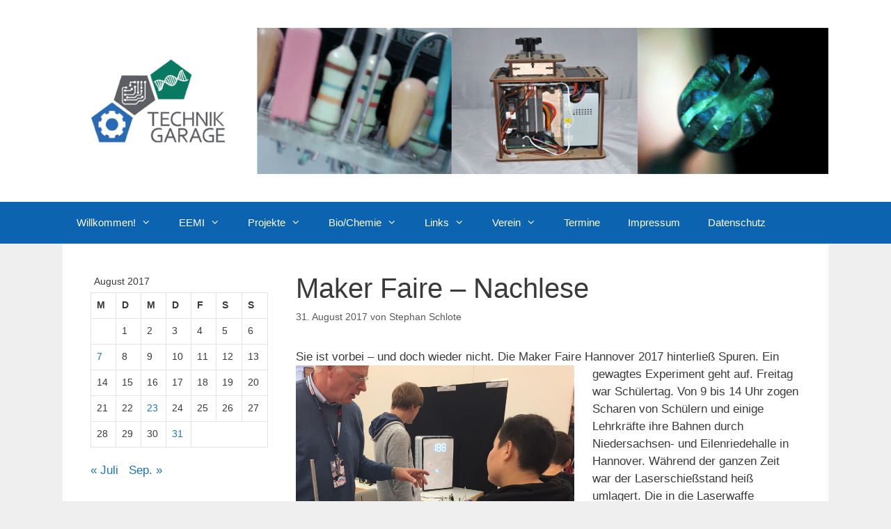

--- FILE ---
content_type: text/html; charset=UTF-8
request_url: https://technik-garage.de/2017/08/maker-faire-nachlese-2/
body_size: 15935
content:
<!DOCTYPE html>
<html lang="de">
<head>
	<meta charset="UTF-8">
	<title>Maker Faire &#8211; Nachlese &#8211; TechnikGarage</title>
<meta name='robots' content='max-image-preview:large' />
<meta name="viewport" content="width=device-width, initial-scale=1"><link rel='dns-prefetch' href='//stats.wp.com' />
<link rel='dns-prefetch' href='//ajax.googleapis.com' />
<link rel='dns-prefetch' href='//v0.wordpress.com' />
<link rel='preconnect' href='//c0.wp.com' />
<link rel='preconnect' href='//i0.wp.com' />
<link rel="alternate" type="application/rss+xml" title="TechnikGarage &raquo; Feed" href="https://technik-garage.de/feed/" />
<link rel="alternate" type="application/rss+xml" title="TechnikGarage &raquo; Kommentar-Feed" href="https://technik-garage.de/comments/feed/" />
<link rel="alternate" type="text/calendar" title="TechnikGarage &raquo; iCal Feed" href="https://technik-garage.de/events/?ical=1" />
<link rel="alternate" type="application/rss+xml" title="TechnikGarage &raquo; Maker Faire &#8211; Nachlese-Kommentar-Feed" href="https://technik-garage.de/2017/08/maker-faire-nachlese-2/feed/" />
<link rel="alternate" title="oEmbed (JSON)" type="application/json+oembed" href="https://technik-garage.de/wp-json/oembed/1.0/embed?url=https%3A%2F%2Ftechnik-garage.de%2F2017%2F08%2Fmaker-faire-nachlese-2%2F" />
<link rel="alternate" title="oEmbed (XML)" type="text/xml+oembed" href="https://technik-garage.de/wp-json/oembed/1.0/embed?url=https%3A%2F%2Ftechnik-garage.de%2F2017%2F08%2Fmaker-faire-nachlese-2%2F&#038;format=xml" />
<style id='wp-img-auto-sizes-contain-inline-css'>
img:is([sizes=auto i],[sizes^="auto," i]){contain-intrinsic-size:3000px 1500px}
/*# sourceURL=wp-img-auto-sizes-contain-inline-css */
</style>
<style id='wp-emoji-styles-inline-css'>

	img.wp-smiley, img.emoji {
		display: inline !important;
		border: none !important;
		box-shadow: none !important;
		height: 1em !important;
		width: 1em !important;
		margin: 0 0.07em !important;
		vertical-align: -0.1em !important;
		background: none !important;
		padding: 0 !important;
	}
/*# sourceURL=wp-emoji-styles-inline-css */
</style>
<link rel='stylesheet' id='wp-block-library-css' href='https://c0.wp.com/c/6.9/wp-includes/css/dist/block-library/style.min.css' media='all' />
<style id='global-styles-inline-css'>
:root{--wp--preset--aspect-ratio--square: 1;--wp--preset--aspect-ratio--4-3: 4/3;--wp--preset--aspect-ratio--3-4: 3/4;--wp--preset--aspect-ratio--3-2: 3/2;--wp--preset--aspect-ratio--2-3: 2/3;--wp--preset--aspect-ratio--16-9: 16/9;--wp--preset--aspect-ratio--9-16: 9/16;--wp--preset--color--black: #000000;--wp--preset--color--cyan-bluish-gray: #abb8c3;--wp--preset--color--white: #ffffff;--wp--preset--color--pale-pink: #f78da7;--wp--preset--color--vivid-red: #cf2e2e;--wp--preset--color--luminous-vivid-orange: #ff6900;--wp--preset--color--luminous-vivid-amber: #fcb900;--wp--preset--color--light-green-cyan: #7bdcb5;--wp--preset--color--vivid-green-cyan: #00d084;--wp--preset--color--pale-cyan-blue: #8ed1fc;--wp--preset--color--vivid-cyan-blue: #0693e3;--wp--preset--color--vivid-purple: #9b51e0;--wp--preset--color--contrast: var(--contrast);--wp--preset--color--contrast-2: var(--contrast-2);--wp--preset--color--contrast-3: var(--contrast-3);--wp--preset--color--base: var(--base);--wp--preset--color--base-2: var(--base-2);--wp--preset--color--base-3: var(--base-3);--wp--preset--color--accent: var(--accent);--wp--preset--gradient--vivid-cyan-blue-to-vivid-purple: linear-gradient(135deg,rgb(6,147,227) 0%,rgb(155,81,224) 100%);--wp--preset--gradient--light-green-cyan-to-vivid-green-cyan: linear-gradient(135deg,rgb(122,220,180) 0%,rgb(0,208,130) 100%);--wp--preset--gradient--luminous-vivid-amber-to-luminous-vivid-orange: linear-gradient(135deg,rgb(252,185,0) 0%,rgb(255,105,0) 100%);--wp--preset--gradient--luminous-vivid-orange-to-vivid-red: linear-gradient(135deg,rgb(255,105,0) 0%,rgb(207,46,46) 100%);--wp--preset--gradient--very-light-gray-to-cyan-bluish-gray: linear-gradient(135deg,rgb(238,238,238) 0%,rgb(169,184,195) 100%);--wp--preset--gradient--cool-to-warm-spectrum: linear-gradient(135deg,rgb(74,234,220) 0%,rgb(151,120,209) 20%,rgb(207,42,186) 40%,rgb(238,44,130) 60%,rgb(251,105,98) 80%,rgb(254,248,76) 100%);--wp--preset--gradient--blush-light-purple: linear-gradient(135deg,rgb(255,206,236) 0%,rgb(152,150,240) 100%);--wp--preset--gradient--blush-bordeaux: linear-gradient(135deg,rgb(254,205,165) 0%,rgb(254,45,45) 50%,rgb(107,0,62) 100%);--wp--preset--gradient--luminous-dusk: linear-gradient(135deg,rgb(255,203,112) 0%,rgb(199,81,192) 50%,rgb(65,88,208) 100%);--wp--preset--gradient--pale-ocean: linear-gradient(135deg,rgb(255,245,203) 0%,rgb(182,227,212) 50%,rgb(51,167,181) 100%);--wp--preset--gradient--electric-grass: linear-gradient(135deg,rgb(202,248,128) 0%,rgb(113,206,126) 100%);--wp--preset--gradient--midnight: linear-gradient(135deg,rgb(2,3,129) 0%,rgb(40,116,252) 100%);--wp--preset--font-size--small: 13px;--wp--preset--font-size--medium: 20px;--wp--preset--font-size--large: 36px;--wp--preset--font-size--x-large: 42px;--wp--preset--spacing--20: 0.44rem;--wp--preset--spacing--30: 0.67rem;--wp--preset--spacing--40: 1rem;--wp--preset--spacing--50: 1.5rem;--wp--preset--spacing--60: 2.25rem;--wp--preset--spacing--70: 3.38rem;--wp--preset--spacing--80: 5.06rem;--wp--preset--shadow--natural: 6px 6px 9px rgba(0, 0, 0, 0.2);--wp--preset--shadow--deep: 12px 12px 50px rgba(0, 0, 0, 0.4);--wp--preset--shadow--sharp: 6px 6px 0px rgba(0, 0, 0, 0.2);--wp--preset--shadow--outlined: 6px 6px 0px -3px rgb(255, 255, 255), 6px 6px rgb(0, 0, 0);--wp--preset--shadow--crisp: 6px 6px 0px rgb(0, 0, 0);}:where(.is-layout-flex){gap: 0.5em;}:where(.is-layout-grid){gap: 0.5em;}body .is-layout-flex{display: flex;}.is-layout-flex{flex-wrap: wrap;align-items: center;}.is-layout-flex > :is(*, div){margin: 0;}body .is-layout-grid{display: grid;}.is-layout-grid > :is(*, div){margin: 0;}:where(.wp-block-columns.is-layout-flex){gap: 2em;}:where(.wp-block-columns.is-layout-grid){gap: 2em;}:where(.wp-block-post-template.is-layout-flex){gap: 1.25em;}:where(.wp-block-post-template.is-layout-grid){gap: 1.25em;}.has-black-color{color: var(--wp--preset--color--black) !important;}.has-cyan-bluish-gray-color{color: var(--wp--preset--color--cyan-bluish-gray) !important;}.has-white-color{color: var(--wp--preset--color--white) !important;}.has-pale-pink-color{color: var(--wp--preset--color--pale-pink) !important;}.has-vivid-red-color{color: var(--wp--preset--color--vivid-red) !important;}.has-luminous-vivid-orange-color{color: var(--wp--preset--color--luminous-vivid-orange) !important;}.has-luminous-vivid-amber-color{color: var(--wp--preset--color--luminous-vivid-amber) !important;}.has-light-green-cyan-color{color: var(--wp--preset--color--light-green-cyan) !important;}.has-vivid-green-cyan-color{color: var(--wp--preset--color--vivid-green-cyan) !important;}.has-pale-cyan-blue-color{color: var(--wp--preset--color--pale-cyan-blue) !important;}.has-vivid-cyan-blue-color{color: var(--wp--preset--color--vivid-cyan-blue) !important;}.has-vivid-purple-color{color: var(--wp--preset--color--vivid-purple) !important;}.has-black-background-color{background-color: var(--wp--preset--color--black) !important;}.has-cyan-bluish-gray-background-color{background-color: var(--wp--preset--color--cyan-bluish-gray) !important;}.has-white-background-color{background-color: var(--wp--preset--color--white) !important;}.has-pale-pink-background-color{background-color: var(--wp--preset--color--pale-pink) !important;}.has-vivid-red-background-color{background-color: var(--wp--preset--color--vivid-red) !important;}.has-luminous-vivid-orange-background-color{background-color: var(--wp--preset--color--luminous-vivid-orange) !important;}.has-luminous-vivid-amber-background-color{background-color: var(--wp--preset--color--luminous-vivid-amber) !important;}.has-light-green-cyan-background-color{background-color: var(--wp--preset--color--light-green-cyan) !important;}.has-vivid-green-cyan-background-color{background-color: var(--wp--preset--color--vivid-green-cyan) !important;}.has-pale-cyan-blue-background-color{background-color: var(--wp--preset--color--pale-cyan-blue) !important;}.has-vivid-cyan-blue-background-color{background-color: var(--wp--preset--color--vivid-cyan-blue) !important;}.has-vivid-purple-background-color{background-color: var(--wp--preset--color--vivid-purple) !important;}.has-black-border-color{border-color: var(--wp--preset--color--black) !important;}.has-cyan-bluish-gray-border-color{border-color: var(--wp--preset--color--cyan-bluish-gray) !important;}.has-white-border-color{border-color: var(--wp--preset--color--white) !important;}.has-pale-pink-border-color{border-color: var(--wp--preset--color--pale-pink) !important;}.has-vivid-red-border-color{border-color: var(--wp--preset--color--vivid-red) !important;}.has-luminous-vivid-orange-border-color{border-color: var(--wp--preset--color--luminous-vivid-orange) !important;}.has-luminous-vivid-amber-border-color{border-color: var(--wp--preset--color--luminous-vivid-amber) !important;}.has-light-green-cyan-border-color{border-color: var(--wp--preset--color--light-green-cyan) !important;}.has-vivid-green-cyan-border-color{border-color: var(--wp--preset--color--vivid-green-cyan) !important;}.has-pale-cyan-blue-border-color{border-color: var(--wp--preset--color--pale-cyan-blue) !important;}.has-vivid-cyan-blue-border-color{border-color: var(--wp--preset--color--vivid-cyan-blue) !important;}.has-vivid-purple-border-color{border-color: var(--wp--preset--color--vivid-purple) !important;}.has-vivid-cyan-blue-to-vivid-purple-gradient-background{background: var(--wp--preset--gradient--vivid-cyan-blue-to-vivid-purple) !important;}.has-light-green-cyan-to-vivid-green-cyan-gradient-background{background: var(--wp--preset--gradient--light-green-cyan-to-vivid-green-cyan) !important;}.has-luminous-vivid-amber-to-luminous-vivid-orange-gradient-background{background: var(--wp--preset--gradient--luminous-vivid-amber-to-luminous-vivid-orange) !important;}.has-luminous-vivid-orange-to-vivid-red-gradient-background{background: var(--wp--preset--gradient--luminous-vivid-orange-to-vivid-red) !important;}.has-very-light-gray-to-cyan-bluish-gray-gradient-background{background: var(--wp--preset--gradient--very-light-gray-to-cyan-bluish-gray) !important;}.has-cool-to-warm-spectrum-gradient-background{background: var(--wp--preset--gradient--cool-to-warm-spectrum) !important;}.has-blush-light-purple-gradient-background{background: var(--wp--preset--gradient--blush-light-purple) !important;}.has-blush-bordeaux-gradient-background{background: var(--wp--preset--gradient--blush-bordeaux) !important;}.has-luminous-dusk-gradient-background{background: var(--wp--preset--gradient--luminous-dusk) !important;}.has-pale-ocean-gradient-background{background: var(--wp--preset--gradient--pale-ocean) !important;}.has-electric-grass-gradient-background{background: var(--wp--preset--gradient--electric-grass) !important;}.has-midnight-gradient-background{background: var(--wp--preset--gradient--midnight) !important;}.has-small-font-size{font-size: var(--wp--preset--font-size--small) !important;}.has-medium-font-size{font-size: var(--wp--preset--font-size--medium) !important;}.has-large-font-size{font-size: var(--wp--preset--font-size--large) !important;}.has-x-large-font-size{font-size: var(--wp--preset--font-size--x-large) !important;}
/*# sourceURL=global-styles-inline-css */
</style>

<style id='classic-theme-styles-inline-css'>
/*! This file is auto-generated */
.wp-block-button__link{color:#fff;background-color:#32373c;border-radius:9999px;box-shadow:none;text-decoration:none;padding:calc(.667em + 2px) calc(1.333em + 2px);font-size:1.125em}.wp-block-file__button{background:#32373c;color:#fff;text-decoration:none}
/*# sourceURL=/wp-includes/css/classic-themes.min.css */
</style>
<link rel='stylesheet' id='font-awesome-css' href='https://technik-garage.de/wp-content/plugins/goodlayers-lms/font-awesome/css/font-awesome.min.css?ver=6.9' media='all' />
<link rel='stylesheet' id='gdlr-date-picker-css' href='//ajax.googleapis.com/ajax/libs/jqueryui/1.8.2/themes/smoothness/jquery-ui.css?ver=6.9' media='all' />
<link rel='stylesheet' id='lms-style-css' href='https://technik-garage.de/wp-content/plugins/goodlayers-lms/lms-style.css?ver=6.9' media='all' />
<link rel='stylesheet' id='lms-style-custom-css' href='https://technik-garage.de/wp-content/plugins/goodlayers-lms/lms-style-custom.css?ver=6.9' media='all' />
<link rel='stylesheet' id='latest-post-shortcode-lps-block-style-css' href='https://technik-garage.de/wp-content/plugins/latest-post-shortcode/lps-block/build/style-view.css?ver=lpsv14.220251126.0951' media='all' />
<link rel='stylesheet' id='generate-style-grid-css' href='https://technik-garage.de/wp-content/themes/generatepress/assets/css/unsemantic-grid.min.css?ver=3.6.1' media='all' />
<link rel='stylesheet' id='generate-style-css' href='https://technik-garage.de/wp-content/themes/generatepress/assets/css/style.min.css?ver=3.6.1' media='all' />
<style id='generate-style-inline-css'>
body{background-color:#efefef;color:#3a3a3a;}a{color:#1e73be;}a:hover, a:focus, a:active{color:#000000;}body .grid-container{max-width:1100px;}.wp-block-group__inner-container{max-width:1100px;margin-left:auto;margin-right:auto;}:root{--contrast:#222222;--contrast-2:#575760;--contrast-3:#b2b2be;--base:#f0f0f0;--base-2:#f7f8f9;--base-3:#ffffff;--accent:#1e73be;}:root .has-contrast-color{color:var(--contrast);}:root .has-contrast-background-color{background-color:var(--contrast);}:root .has-contrast-2-color{color:var(--contrast-2);}:root .has-contrast-2-background-color{background-color:var(--contrast-2);}:root .has-contrast-3-color{color:var(--contrast-3);}:root .has-contrast-3-background-color{background-color:var(--contrast-3);}:root .has-base-color{color:var(--base);}:root .has-base-background-color{background-color:var(--base);}:root .has-base-2-color{color:var(--base-2);}:root .has-base-2-background-color{background-color:var(--base-2);}:root .has-base-3-color{color:var(--base-3);}:root .has-base-3-background-color{background-color:var(--base-3);}:root .has-accent-color{color:var(--accent);}:root .has-accent-background-color{background-color:var(--accent);}body, button, input, select, textarea{font-family:Arial, Helvetica, sans-serif;}body{line-height:1.5;}.entry-content > [class*="wp-block-"]:not(:last-child):not(.wp-block-heading){margin-bottom:1.5em;}.main-title{font-size:45px;}.main-navigation .main-nav ul ul li a{font-size:14px;}.sidebar .widget, .footer-widgets .widget{font-size:17px;}h1{font-weight:300;font-size:40px;}h2{font-weight:300;font-size:30px;}h3{font-size:20px;}h4{font-size:inherit;}h5{font-size:inherit;}@media (max-width:768px){.main-title{font-size:30px;}h1{font-size:30px;}h2{font-size:25px;}}.top-bar{background-color:#636363;color:#ffffff;}.top-bar a{color:#ffffff;}.top-bar a:hover{color:#303030;}.site-header{background-color:#ffffff;color:#3a3a3a;}.site-header a{color:#3a3a3a;}.main-title a,.main-title a:hover{color:#222222;}.site-description{color:#757575;}.main-navigation,.main-navigation ul ul{background-color:#0c63b0;}.main-navigation .main-nav ul li a, .main-navigation .menu-toggle, .main-navigation .menu-bar-items{color:#ffffff;}.main-navigation .main-nav ul li:not([class*="current-menu-"]):hover > a, .main-navigation .main-nav ul li:not([class*="current-menu-"]):focus > a, .main-navigation .main-nav ul li.sfHover:not([class*="current-menu-"]) > a, .main-navigation .menu-bar-item:hover > a, .main-navigation .menu-bar-item.sfHover > a{color:#ffffff;background-color:#135085;}button.menu-toggle:hover,button.menu-toggle:focus,.main-navigation .mobile-bar-items a,.main-navigation .mobile-bar-items a:hover,.main-navigation .mobile-bar-items a:focus{color:#ffffff;}.main-navigation .main-nav ul li[class*="current-menu-"] > a{color:#ffffff;background-color:#113a5e;}.navigation-search input[type="search"],.navigation-search input[type="search"]:active, .navigation-search input[type="search"]:focus, .main-navigation .main-nav ul li.search-item.active > a, .main-navigation .menu-bar-items .search-item.active > a{color:#ffffff;background-color:#135085;}.main-navigation ul ul{background-color:#6faee6;}.main-navigation .main-nav ul ul li a{color:#ffffff;}.main-navigation .main-nav ul ul li:not([class*="current-menu-"]):hover > a,.main-navigation .main-nav ul ul li:not([class*="current-menu-"]):focus > a, .main-navigation .main-nav ul ul li.sfHover:not([class*="current-menu-"]) > a{color:#ffffff;background-color:#4f4f4f;}.main-navigation .main-nav ul ul li[class*="current-menu-"] > a{color:#ffffff;background-color:#4f4f4f;}.separate-containers .inside-article, .separate-containers .comments-area, .separate-containers .page-header, .one-container .container, .separate-containers .paging-navigation, .inside-page-header{background-color:#ffffff;}.entry-meta{color:#595959;}.entry-meta a{color:#595959;}.entry-meta a:hover{color:#1e73be;}.sidebar .widget{background-color:#ffffff;}.sidebar .widget .widget-title{color:#000000;}.footer-widgets{background-color:#ffffff;}.footer-widgets .widget-title{color:#000000;}.site-info{color:#ffffff;background-color:#222222;}.site-info a{color:#ffffff;}.site-info a:hover{color:#606060;}.footer-bar .widget_nav_menu .current-menu-item a{color:#606060;}input[type="text"],input[type="email"],input[type="url"],input[type="password"],input[type="search"],input[type="tel"],input[type="number"],textarea,select{color:#666666;background-color:#fafafa;border-color:#cccccc;}input[type="text"]:focus,input[type="email"]:focus,input[type="url"]:focus,input[type="password"]:focus,input[type="search"]:focus,input[type="tel"]:focus,input[type="number"]:focus,textarea:focus,select:focus{color:#666666;background-color:#ffffff;border-color:#bfbfbf;}button,html input[type="button"],input[type="reset"],input[type="submit"],a.button,a.wp-block-button__link:not(.has-background){color:#ffffff;background-color:#666666;}button:hover,html input[type="button"]:hover,input[type="reset"]:hover,input[type="submit"]:hover,a.button:hover,button:focus,html input[type="button"]:focus,input[type="reset"]:focus,input[type="submit"]:focus,a.button:focus,a.wp-block-button__link:not(.has-background):active,a.wp-block-button__link:not(.has-background):focus,a.wp-block-button__link:not(.has-background):hover{color:#ffffff;background-color:#3f3f3f;}a.generate-back-to-top{background-color:rgba( 0,0,0,0.4 );color:#ffffff;}a.generate-back-to-top:hover,a.generate-back-to-top:focus{background-color:rgba( 0,0,0,0.6 );color:#ffffff;}:root{--gp-search-modal-bg-color:var(--base-3);--gp-search-modal-text-color:var(--contrast);--gp-search-modal-overlay-bg-color:rgba(0,0,0,0.2);}@media (max-width:768px){.main-navigation .menu-bar-item:hover > a, .main-navigation .menu-bar-item.sfHover > a{background:none;color:#ffffff;}}.inside-top-bar{padding:10px;}.inside-header{padding:40px;}.site-main .wp-block-group__inner-container{padding:40px;}.entry-content .alignwide, body:not(.no-sidebar) .entry-content .alignfull{margin-left:-40px;width:calc(100% + 80px);max-width:calc(100% + 80px);}.rtl .menu-item-has-children .dropdown-menu-toggle{padding-left:20px;}.rtl .main-navigation .main-nav ul li.menu-item-has-children > a{padding-right:20px;}.site-info{padding:20px;}@media (max-width:768px){.separate-containers .inside-article, .separate-containers .comments-area, .separate-containers .page-header, .separate-containers .paging-navigation, .one-container .site-content, .inside-page-header{padding:30px;}.site-main .wp-block-group__inner-container{padding:30px;}.site-info{padding-right:10px;padding-left:10px;}.entry-content .alignwide, body:not(.no-sidebar) .entry-content .alignfull{margin-left:-30px;width:calc(100% + 60px);max-width:calc(100% + 60px);}}.one-container .sidebar .widget{padding:0px;}@media (max-width:768px){.main-navigation .menu-toggle,.main-navigation .mobile-bar-items,.sidebar-nav-mobile:not(#sticky-placeholder){display:block;}.main-navigation ul,.gen-sidebar-nav{display:none;}[class*="nav-float-"] .site-header .inside-header > *{float:none;clear:both;}}
/*# sourceURL=generate-style-inline-css */
</style>
<link rel='stylesheet' id='generate-mobile-style-css' href='https://technik-garage.de/wp-content/themes/generatepress/assets/css/mobile.min.css?ver=3.6.1' media='all' />
<link rel='stylesheet' id='generate-font-icons-css' href='https://technik-garage.de/wp-content/themes/generatepress/assets/css/components/font-icons.min.css?ver=3.6.1' media='all' />
<link rel='stylesheet' id='dry_awp_theme_style-css' href='https://technik-garage.de/wp-content/plugins/advanced-wp-columns/assets/css/awp-columns.css?ver=6.9' media='all' />
<style id='dry_awp_theme_style-inline-css'>
@media screen and (max-width: 1024px) {	.csColumn {		clear: both !important;		float: none !important;		text-align: center !important;		margin-left:  10% !important;		margin-right: 10% !important;		width: 80% !important;	}	.csColumnGap {		display: none !important;	}}
/*# sourceURL=dry_awp_theme_style-inline-css */
</style>
<link rel='stylesheet' id='katex-css' href='https://technik-garage.de/wp-content/plugins/katex/assets/katex-0.16.22/katex.min.css?ver=2.2.5' media='all' />
<link rel='stylesheet' id='enlighterjs-css' href='https://technik-garage.de/wp-content/plugins/enlighter/cache/enlighterjs.min.css?ver=DrORnMVogCjHA26' media='all' />
<link rel='stylesheet' id='mediaelementjs-styles-css' href='http://technik-garage.de/wp-content/plugins/media-element-html5-video-and-audio-player/mediaelement/v4/mediaelementplayer.min.css?ver=6.9' media='all' />
<link rel='stylesheet' id='mediaelementjs-styles-legacy-css' href='http://technik-garage.de/wp-content/plugins/media-element-html5-video-and-audio-player/mediaelement/v4/mediaelementplayer-legacy.min.css?ver=6.9' media='all' />
<link rel='stylesheet' id='dtree.css-css' href='https://technik-garage.de/wp-content/plugins/wp-dtree-30/wp-dtree.min.css?ver=4.4.5' media='all' />
<script id="lps-vars-js-after">
const lpsSettings = {"ajaxUrl": "https://technik-garage.de/wp-admin/admin-ajax.php"};
//# sourceURL=lps-vars-js-after
</script>
<script src="https://c0.wp.com/c/6.9/wp-includes/js/jquery/jquery.min.js" id="jquery-core-js"></script>
<script src="https://c0.wp.com/c/6.9/wp-includes/js/jquery/jquery-migrate.min.js" id="jquery-migrate-js"></script>
<script src="http://technik-garage.de/wp-content/plugins/media-element-html5-video-and-audio-player/mediaelement/v4/mediaelement-and-player.min.js?ver=4.2.8" id="mediaelementjs-scripts-js"></script>
<script id="dtree-js-extra">
var WPdTreeSettings = {"animate":"1","duration":"250","imgurl":"https://technik-garage.de/wp-content/plugins/wp-dtree-30/"};
//# sourceURL=dtree-js-extra
</script>
<script src="https://technik-garage.de/wp-content/plugins/wp-dtree-30/wp-dtree.min.js?ver=4.4.5" id="dtree-js"></script>
<link rel="https://api.w.org/" href="https://technik-garage.de/wp-json/" /><link rel="alternate" title="JSON" type="application/json" href="https://technik-garage.de/wp-json/wp/v2/posts/2013" /><link rel="EditURI" type="application/rsd+xml" title="RSD" href="https://technik-garage.de/xmlrpc.php?rsd" />
<meta name="generator" content="WordPress 6.9" />
<link rel="canonical" href="https://technik-garage.de/2017/08/maker-faire-nachlese-2/" />
<link rel='shortlink' href='https://wp.me/p3Hshf-wt' />
<meta name="tec-api-version" content="v1"><meta name="tec-api-origin" content="https://technik-garage.de"><link rel="alternate" href="https://technik-garage.de/wp-json/tribe/events/v1/" />	<style>img#wpstats{display:none}</style>
		<link rel="pingback" href="https://technik-garage.de/xmlrpc.php">

<!-- Jetpack Open Graph Tags -->
<meta property="og:type" content="article" />
<meta property="og:title" content="Maker Faire &#8211; Nachlese" />
<meta property="og:url" content="https://technik-garage.de/2017/08/maker-faire-nachlese-2/" />
<meta property="og:description" content="Sie ist vorbei &#8211; und doch wieder nicht. Die Maker Faire Hannover 2017 hinterließ Spuren. Ein gewagtes Experiment geht auf. Freitag war Schülertag. Von 9 bis 14 Uhr zogen Scharen von Schülern …" />
<meta property="article:published_time" content="2017-08-31T13:36:24+00:00" />
<meta property="article:modified_time" content="2017-08-31T13:39:11+00:00" />
<meta property="og:site_name" content="TechnikGarage" />
<meta property="og:image" content="http://technik-garage.de/wp-content/uploads/2017/08/IMG_4927irf-1024x949.jpg" />
<meta property="og:image:width" content="400" />
<meta property="og:image:height" content="371" />
<meta property="og:image:alt" content="" />
<meta property="og:locale" content="de_DE" />
<meta name="twitter:text:title" content="Maker Faire &#8211; Nachlese" />
<meta name="twitter:image" content="http://technik-garage.de/wp-content/uploads/2017/08/IMG_4927irf-1024x949.jpg?w=640" />
<meta name="twitter:card" content="summary_large_image" />

<!-- End Jetpack Open Graph Tags -->
</head>

<body class="wp-singular post-template-default single single-post postid-2013 single-format-standard wp-custom-logo wp-embed-responsive wp-theme-generatepress post-image-above-header post-image-aligned-center tribe-no-js left-sidebar nav-below-header one-container fluid-header active-footer-widgets-0 nav-aligned-left header-aligned-left dropdown-hover" itemtype="https://schema.org/Blog" itemscope>
	<a class="screen-reader-text skip-link" href="#content" title="Zum Inhalt springen">Zum Inhalt springen</a>		<header class="site-header" id="masthead" aria-label="Website"  itemtype="https://schema.org/WPHeader" itemscope>
			<div class="inside-header grid-container grid-parent">
				<div class="site-logo">
					<a href="https://technik-garage.de/" rel="home">
						<img  class="header-image is-logo-image" alt="TechnikGarage" src="https://i0.wp.com/technik-garage.de/wp-content/uploads/2014/07/KopfbildmLogo.gif?fit=1260%2C240&#038;ssl=1" />
					</a>
				</div>			</div>
		</header>
				<nav class="main-navigation sub-menu-right" id="site-navigation" aria-label="Primär"  itemtype="https://schema.org/SiteNavigationElement" itemscope>
			<div class="inside-navigation grid-container grid-parent">
								<button class="menu-toggle" aria-controls="primary-menu" aria-expanded="false">
					<span class="mobile-menu">Menü</span>				</button>
				<div id="primary-menu" class="main-nav"><ul id="menu-main" class=" menu sf-menu"><li id="menu-item-81" class="menu-item menu-item-type-post_type menu-item-object-page menu-item-has-children menu-item-81"><a href="https://technik-garage.de/willkommen-in-der-technik-garage/">Willkommen!<span role="presentation" class="dropdown-menu-toggle"></span></a>
<ul class="sub-menu">
	<li id="menu-item-158" class="menu-item menu-item-type-post_type menu-item-object-page menu-item-158"><a href="https://technik-garage.de/selbst-ist-der-mensch/">Selbst ist der Mensch</a></li>
	<li id="menu-item-165" class="menu-item menu-item-type-post_type menu-item-object-page menu-item-165"><a href="https://technik-garage.de/ziele/">Ziele</a></li>
	<li id="menu-item-164" class="menu-item menu-item-type-post_type menu-item-object-page menu-item-164"><a href="https://technik-garage.de/umsetzung/">Umsetzung</a></li>
</ul>
</li>
<li id="menu-item-429" class="menu-item menu-item-type-post_type menu-item-object-page menu-item-has-children menu-item-429"><a href="https://technik-garage.de/eemi/">EEMI<span role="presentation" class="dropdown-menu-toggle"></span></a>
<ul class="sub-menu">
	<li id="menu-item-2673" class="menu-item menu-item-type-post_type menu-item-object-page menu-item-has-children menu-item-2673"><a href="https://technik-garage.de/elektrisches-feld/">Elektrisches Feld<span role="presentation" class="dropdown-menu-toggle"></span></a>
	<ul class="sub-menu">
		<li id="menu-item-2699" class="menu-item menu-item-type-post_type menu-item-object-page menu-item-2699"><a href="https://technik-garage.de/lernen-in-projekten-elektromagnetismus/">Lernen in Projekten: Elektromagnetismus</a></li>
		<li id="menu-item-3031" class="menu-item menu-item-type-post_type menu-item-object-page menu-item-3031"><a href="https://technik-garage.de/versuch-1-kondensator-im-gleichstromkreis-mit-led/">Versuch 1 Kondensator im Gleichstromkreis mit LED</a></li>
		<li id="menu-item-3833" class="menu-item menu-item-type-post_type menu-item-object-page menu-item-3833"><a href="https://technik-garage.de/kondensatoren-in-der-informationstechnik-1/">Kondensatoren in der Informationstechnik 1</a></li>
		<li id="menu-item-3811" class="menu-item menu-item-type-post_type menu-item-object-page menu-item-3811"><a href="https://technik-garage.de/sensoril-fuer-den-hauptwaschgang/">Sensoril für den Hauptwaschgang</a></li>
	</ul>
</li>
	<li id="menu-item-2137" class="menu-item menu-item-type-post_type menu-item-object-page menu-item-has-children menu-item-2137"><a href="https://technik-garage.de/wechselgroessen/">Wechselgrößen<span role="presentation" class="dropdown-menu-toggle"></span></a>
	<ul class="sub-menu">
		<li id="menu-item-3005" class="menu-item menu-item-type-post_type menu-item-object-page menu-item-has-children menu-item-3005"><a href="https://technik-garage.de/wechselgroessen/wechselgroessen-grundbegriffe/">Wechselgrößen – Grundbegriffe<span role="presentation" class="dropdown-menu-toggle"></span></a>
		<ul class="sub-menu">
			<li id="menu-item-3018" class="menu-item menu-item-type-post_type menu-item-object-page menu-item-3018"><a href="https://technik-garage.de/wechselgroessen/arbeiten-mit-dem-oszilloskop/">Arbeiten mit dem Oszilloskop</a></li>
			<li id="menu-item-3051" class="menu-item menu-item-type-post_type menu-item-object-page menu-item-3051"><a href="https://technik-garage.de/wechselgroessen/wechselgroessen-grundbegriffe/einfache-passive-filter/">Einfache, passive Filter</a></li>
			<li id="menu-item-3081" class="menu-item menu-item-type-post_type menu-item-object-page menu-item-3081"><a href="https://technik-garage.de/wechselgroessen/wechselgroessen-grundbegriffe/spannungs-u-stromversorgung-informationstechnischer-anlagen/">Spannungs- u. Stromversorgung informationstechnischer Anlagen</a></li>
		</ul>
</li>
		<li id="menu-item-2652" class="menu-item menu-item-type-post_type menu-item-object-page menu-item-2652"><a href="https://technik-garage.de/stromdichte/">Stromdichte</a></li>
		<li id="menu-item-2153" class="menu-item menu-item-type-post_type menu-item-object-page menu-item-2153"><a href="https://technik-garage.de/phasenverschiebung/">Phasenverschiebung</a></li>
		<li id="menu-item-2236" class="menu-item menu-item-type-post_type menu-item-object-page menu-item-2236"><a href="https://technik-garage.de/wechselgroessenaddition/">Wechselgroessenaddition</a></li>
		<li id="menu-item-2241" class="menu-item menu-item-type-post_type menu-item-object-page menu-item-2241"><a href="https://technik-garage.de/praktische-aufgaben-signaluebertragung/">Praktische Aufgaben Signalübertragung</a></li>
		<li id="menu-item-2262" class="menu-item menu-item-type-post_type menu-item-object-page menu-item-2262"><a href="https://technik-garage.de/leistung-wirkungsgrad-wirkfaktor/">Leistung, Wirkungsgrad, Wirkfaktor</a></li>
		<li id="menu-item-2290" class="menu-item menu-item-type-post_type menu-item-object-page menu-item-2290"><a href="https://technik-garage.de/betrachtungen-zur-leistungsberechnung/">Betrachtungen zur Leistungsberechnung</a></li>
		<li id="menu-item-2308" class="menu-item menu-item-type-post_type menu-item-object-page menu-item-2308"><a href="https://technik-garage.de/beurteilung-elektrischer-maschinen-typenschild/">Beurteilung elektrischer Maschinen – Typenschild</a></li>
	</ul>
</li>
	<li id="menu-item-618" class="menu-item menu-item-type-post_type menu-item-object-page menu-item-has-children menu-item-618"><a href="https://technik-garage.de/mikrocontroller/">Mikrocontroller<span role="presentation" class="dropdown-menu-toggle"></span></a>
	<ul class="sub-menu">
		<li id="menu-item-3354" class="menu-item menu-item-type-post_type menu-item-object-page menu-item-3354"><a href="https://technik-garage.de/it-sicherheit-beginnt-im-kuehlschrank/">IT-Sicherheit beginnt im Kühlschrank?</a></li>
		<li id="menu-item-621" class="menu-item menu-item-type-post_type menu-item-object-page menu-item-621"><a href="https://technik-garage.de/mikrocontroller/darum-arduino-uno/">1 Darum Arduino UNO</a></li>
		<li id="menu-item-619" class="menu-item menu-item-type-post_type menu-item-object-page menu-item-619"><a href="https://technik-garage.de/mikrocontroller/arduino-einfuehrungen/">2 Arduino – Einführungen</a></li>
		<li id="menu-item-620" class="menu-item menu-item-type-post_type menu-item-object-page menu-item-620"><a href="https://technik-garage.de/mikrocontroller/verwendung-des-uart-multiboards/">3 Das UART Multiboard</a></li>
		<li id="menu-item-1094" class="menu-item menu-item-type-post_type menu-item-object-page menu-item-1094"><a href="https://technik-garage.de/erste-bewegung-mit-dem-arduino/">Erste Bewegung mit dem Arduino</a></li>
		<li id="menu-item-2054" class="menu-item menu-item-type-post_type menu-item-object-page menu-item-has-children menu-item-2054"><a href="https://technik-garage.de/nebenfachelektrotechnik/">Nebenfachelektrotechnik<span role="presentation" class="dropdown-menu-toggle"></span></a>
		<ul class="sub-menu">
			<li id="menu-item-3541" class="menu-item menu-item-type-post_type menu-item-object-page menu-item-3541"><a href="https://technik-garage.de/verifikation-eines-spannnungsreglers/">Verifikation eines Spannnungsreglers</a></li>
			<li id="menu-item-2835" class="menu-item menu-item-type-post_type menu-item-object-page menu-item-2835"><a href="https://technik-garage.de/praktikum-diodenkennlinie-und-brueckengleichrichter/">Praktikum Diodenkennlinie und Brückengleichrichter</a></li>
			<li id="menu-item-2834" class="menu-item menu-item-type-post_type menu-item-object-page menu-item-2834"><a href="https://technik-garage.de/widerstandskennlinie-und-kapazitaetsmessung/">Widerstandskennlinie und Kapazitätsmessung</a></li>
			<li id="menu-item-2840" class="menu-item menu-item-type-post_type menu-item-object-page menu-item-2840"><a href="https://technik-garage.de/bestimmung-des-elektromagnetischen-magnetfeldes-mittels-hall-sensor/">Bestimmung des elektromagnetischen Magnetfeldes mittels Hall-Sensor</a></li>
			<li id="menu-item-2987" class="menu-item menu-item-type-post_type menu-item-object-page menu-item-2987"><a href="https://technik-garage.de/offenes-praktikum-der-angewandten-elektrotechnik/">Offenes Praktikum der angewandten Elektrotechnik</a></li>
			<li id="menu-item-4233" class="menu-item menu-item-type-post_type menu-item-object-page menu-item-4233"><a href="https://technik-garage.de/messfehler-mindern/">Messfehler mindern</a></li>
			<li id="menu-item-3204" class="menu-item menu-item-type-post_type menu-item-object-page menu-item-3204"><a href="https://technik-garage.de/kleine-einfuehrung-in-die-mikrocontrollertechnik/">Kleine Einführung in die Mikrocontrollertechnik</a></li>
			<li id="menu-item-3205" class="menu-item menu-item-type-post_type menu-item-object-page menu-item-3205"><a href="https://technik-garage.de/mikrocontroller-prolog/">Mikrocontroller – Prolog</a></li>
			<li id="menu-item-3232" class="menu-item menu-item-type-post_type menu-item-object-page menu-item-3232"><a href="https://technik-garage.de/zaehlen-ohne-schrittverlust/">Zählen ohne Schrittverlust</a></li>
			<li id="menu-item-3256" class="menu-item menu-item-type-post_type menu-item-object-page menu-item-3256"><a href="https://technik-garage.de/datenpin-als-eingang/">Datenpin als Eingang</a></li>
			<li id="menu-item-3274" class="menu-item menu-item-type-post_type menu-item-object-page menu-item-3274"><a href="https://technik-garage.de/entprellen-von-tastern/">Entprellen von Tastern</a></li>
			<li id="menu-item-3721" class="menu-item menu-item-type-post_type menu-item-object-page menu-item-3721"><a href="https://technik-garage.de/kurze-unterbrechung/">Kurze Unterbrechung</a></li>
			<li id="menu-item-3744" class="menu-item menu-item-type-post_type menu-item-object-page menu-item-3744"><a href="https://technik-garage.de/lass-uns-lieber-den-bus-nehmen/">Lass uns lieber den Bus nehmen</a></li>
			<li id="menu-item-3763" class="menu-item menu-item-type-post_type menu-item-object-page menu-item-3763"><a href="https://technik-garage.de/kommunikation-im-bus/">Kommunikation im Bus</a></li>
			<li id="menu-item-3294" class="menu-item menu-item-type-post_type menu-item-object-page menu-item-has-children menu-item-3294"><a href="https://technik-garage.de/msr-mit-arduino/">MSR mit Arduino<span role="presentation" class="dropdown-menu-toggle"></span></a>
			<ul class="sub-menu">
				<li id="menu-item-3293" class="menu-item menu-item-type-post_type menu-item-object-page menu-item-3293"><a href="https://technik-garage.de/transistor/">Transistor</a></li>
				<li id="menu-item-3301" class="menu-item menu-item-type-post_type menu-item-object-page menu-item-3301"><a href="https://technik-garage.de/dont-mess-me-up/">Don’t mess me up</a></li>
			</ul>
</li>
		</ul>
</li>
	</ul>
</li>
	<li id="menu-item-1917" class="menu-item menu-item-type-post_type menu-item-object-page menu-item-1917"><a href="https://technik-garage.de/arduinoeinstieg-mit-dem-bioreaktor/">Arduinoeinstieg mit dem Bioreaktor</a></li>
	<li id="menu-item-491" class="menu-item menu-item-type-post_type menu-item-object-page menu-item-491"><a href="https://technik-garage.de/tropfenzaehler-teil-1/">Tropfenzähler Teil 1</a></li>
	<li id="menu-item-834" class="menu-item menu-item-type-post_type menu-item-object-page menu-item-834"><a href="https://technik-garage.de/tropfenzaehlerprobleme-und-loesungen/">Tropfenzählerprobleme und Lösungen</a></li>
	<li id="menu-item-896" class="menu-item menu-item-type-post_type menu-item-object-page menu-item-896"><a href="https://technik-garage.de/schlauchpumpe-mit-schrittmotorsteuerung/">Schlauchpumpe mit Schrittmotorsteuerung</a></li>
	<li id="menu-item-505" class="menu-item menu-item-type-post_type menu-item-object-page menu-item-has-children menu-item-505"><a href="https://technik-garage.de/open-titrator/">open Titrator<span role="presentation" class="dropdown-menu-toggle"></span></a>
	<ul class="sub-menu">
		<li id="menu-item-504" class="menu-item menu-item-type-post_type menu-item-object-page menu-item-504"><a href="https://technik-garage.de/mikrocontroller/verwendung-des-uart-multiboards/">3 Das UART Multiboard</a></li>
	</ul>
</li>
</ul>
</li>
<li id="menu-item-78" class="menu-item menu-item-type-post_type menu-item-object-page menu-item-has-children menu-item-78"><a href="https://technik-garage.de/projekte/">Projekte<span role="presentation" class="dropdown-menu-toggle"></span></a>
<ul class="sub-menu">
	<li id="menu-item-3145" class="menu-item menu-item-type-post_type menu-item-object-page menu-item-has-children menu-item-3145"><a href="https://technik-garage.de/algenprojekte/">Algenprojekte<span role="presentation" class="dropdown-menu-toggle"></span></a>
	<ul class="sub-menu">
		<li id="menu-item-769" class="menu-item menu-item-type-post_type menu-item-object-page menu-item-769"><a href="https://technik-garage.de/herstellung-von-bioplastik/">Herstellung von Bioplastik</a></li>
		<li id="menu-item-3151" class="menu-item menu-item-type-post_type menu-item-object-page menu-item-3151"><a href="https://technik-garage.de/klassische-phb-analyse/">„Klassische“ PHB-Analyse</a></li>
		<li id="menu-item-3146" class="menu-item menu-item-type-post_type menu-item-object-page menu-item-3146"><a href="https://technik-garage.de/elektroflokkulation-von-chlorella-schritt-1/">Elektroflokkulation von Chlorella – Schritt 1</a></li>
	</ul>
</li>
	<li id="menu-item-2184" class="menu-item menu-item-type-post_type menu-item-object-page menu-item-has-children menu-item-2184"><a href="https://technik-garage.de/fermenterdeckelkonstruktion/">Fermenterdeckelkonstruktion<span role="presentation" class="dropdown-menu-toggle"></span></a>
	<ul class="sub-menu">
		<li id="menu-item-2183" class="menu-item menu-item-type-post_type menu-item-object-page menu-item-2183"><a href="https://technik-garage.de/trigonometrische-grundlagen/">Trigonometrische Grundlagen</a></li>
	</ul>
</li>
	<li id="menu-item-180" class="menu-item menu-item-type-post_type menu-item-object-page menu-item-180"><a href="https://technik-garage.de/wie-ein-stueckchen-silikonschlauch-die-welt-retten-koennte/">Wie ein Stückchen Silikonschlauch die Welt retten könnte</a></li>
</ul>
</li>
<li id="menu-item-684" class="menu-item menu-item-type-post_type menu-item-object-page menu-item-has-children menu-item-684"><a href="https://technik-garage.de/bio/">Bio/Chemie<span role="presentation" class="dropdown-menu-toggle"></span></a>
<ul class="sub-menu">
	<li id="menu-item-2311" class="menu-item menu-item-type-post_type menu-item-object-page menu-item-has-children menu-item-2311"><a href="https://technik-garage.de/analyseverfahren-in-der-chemie-und-biologie/">Analyseverfahren in Chemie und Biologie<span role="presentation" class="dropdown-menu-toggle"></span></a>
	<ul class="sub-menu">
		<li id="menu-item-2313" class="menu-item menu-item-type-post_type menu-item-object-page menu-item-2313"><a href="https://technik-garage.de/chromatographie-teil-1/">Chromatographie Teil 1</a></li>
		<li id="menu-item-4452" class="menu-item menu-item-type-post_type menu-item-object-page menu-item-4452"><a href="https://technik-garage.de/analyseverfahren-in-der-chemie-und-biologie/richtig-pipettieren-mit-kolbenhubpipetten/">„Richtig“ pipettieren mit Kolbenhubpipetten</a></li>
	</ul>
</li>
	<li id="menu-item-4076" class="menu-item menu-item-type-post_type menu-item-object-page menu-item-has-children menu-item-4076"><a href="https://technik-garage.de/aspekte-organischer-chemie/">Aspekte organischer Chemie<span role="presentation" class="dropdown-menu-toggle"></span></a>
	<ul class="sub-menu">
		<li id="menu-item-4079" class="menu-item menu-item-type-post_type menu-item-object-page menu-item-has-children menu-item-4079"><a href="https://technik-garage.de/oc-aufgaben-1-alkane-alkene-alkohole-alkylhalogenide/">OC-Aufgaben 1: Alkane, Alkene, Alkohole, Alkylhalogenide<span role="presentation" class="dropdown-menu-toggle"></span></a>
		<ul class="sub-menu">
			<li id="menu-item-4081" class="menu-item menu-item-type-post_type menu-item-object-page menu-item-4081"><a href="https://technik-garage.de/oc-loesungen-1-alkane-alkene-alkohole-alkylhalogenide/">OC-Lösungen 1: Alkane, Alkene, Alkohole, Alkylhalogenide</a></li>
		</ul>
</li>
		<li id="menu-item-4078" class="menu-item menu-item-type-post_type menu-item-object-page menu-item-has-children menu-item-4078"><a href="https://technik-garage.de/oc-aufgaben-2-carbonyle-und-ihre-reaktionen/">OC-Aufgaben 2: Carbonyle und ihre Reaktionen<span role="presentation" class="dropdown-menu-toggle"></span></a>
		<ul class="sub-menu">
			<li id="menu-item-4080" class="menu-item menu-item-type-post_type menu-item-object-page menu-item-4080"><a href="https://technik-garage.de/oc-loesungen-2-carbonyle-und-ihre-reaktionen/">OC-Lösungen 2: Carbonyle und ihre Reaktionen</a></li>
		</ul>
</li>
		<li id="menu-item-4077" class="menu-item menu-item-type-post_type menu-item-object-page menu-item-has-children menu-item-4077"><a href="https://technik-garage.de/oc-aufgaben-3-carbonsaeuren-und-derivate/">OC-Aufgaben 3: Carbonsäuren und Derivate<span role="presentation" class="dropdown-menu-toggle"></span></a>
		<ul class="sub-menu">
			<li id="menu-item-4082" class="menu-item menu-item-type-post_type menu-item-object-page menu-item-4082"><a href="https://technik-garage.de/oc-loesungen-3-carbonsaeuren-und-derivate/">OC-Lösungen 3: Carbonsäuren und Derivate</a></li>
		</ul>
</li>
	</ul>
</li>
	<li id="menu-item-3589" class="menu-item menu-item-type-post_type menu-item-object-page menu-item-has-children menu-item-3589"><a href="https://technik-garage.de/zellkultur/">Zellkultur<span role="presentation" class="dropdown-menu-toggle"></span></a>
	<ul class="sub-menu">
		<li id="menu-item-3604" class="menu-item menu-item-type-post_type menu-item-object-page menu-item-3604"><a href="https://technik-garage.de/zellkultur/die-kultur-von-zellen/">Die Kultur von Zellen</a></li>
		<li id="menu-item-3659" class="menu-item menu-item-type-post_type menu-item-object-page menu-item-3659"><a href="https://technik-garage.de/zellkultur-raeumlichkeiten-und-infrastruktur/">Zellkultur-Räumlichkeiten und Infrastruktur</a></li>
		<li id="menu-item-3669" class="menu-item menu-item-type-post_type menu-item-object-page menu-item-3669"><a href="https://technik-garage.de/wesentliche-und-typische-geraete-eines-zellkulturlabors/">Wesentliche und typische Geräte eines Zellkulturlabors</a></li>
		<li id="menu-item-3690" class="menu-item menu-item-type-post_type menu-item-object-page menu-item-3690"><a href="https://technik-garage.de/zellkulturleitsaetze/">Zellkulturleitsätze</a></li>
		<li id="menu-item-3700" class="menu-item menu-item-type-post_type menu-item-object-page menu-item-3700"><a href="https://technik-garage.de/hormone-und-was-die-zellen-so-brauchen/">Hormone und was die Zellen so brauchen</a></li>
		<li id="menu-item-3768" class="menu-item menu-item-type-post_type menu-item-object-page menu-item-3768"><a href="https://technik-garage.de/neue-aufgaben-und-wege-in-der-zellkultur/">Neue Aufgaben und Wege in der Zellkultur</a></li>
		<li id="menu-item-4190" class="menu-item menu-item-type-post_type menu-item-object-page menu-item-4190"><a href="https://technik-garage.de/ansprueche-an-moderne-zellkulturtechnik/">Ansprüche an moderne Zellkulturtechnik</a></li>
	</ul>
</li>
	<li id="menu-item-2504" class="menu-item menu-item-type-post_type menu-item-object-page menu-item-has-children menu-item-2504"><a href="https://technik-garage.de/mikrobiologie/">Mikrobiologie<span role="presentation" class="dropdown-menu-toggle"></span></a>
	<ul class="sub-menu">
		<li id="menu-item-2505" class="menu-item menu-item-type-post_type menu-item-object-page menu-item-2505"><a href="https://technik-garage.de/mibi-prak-allgemeines/">Mibi-Prak. Allgemeines</a></li>
		<li id="menu-item-2506" class="menu-item menu-item-type-post_type menu-item-object-page menu-item-2506"><a href="https://technik-garage.de/arbeitsgeraete-in-der-mikrobiologie/">Arbeitsgeräte in der Mikrobiologie</a></li>
		<li id="menu-item-2520" class="menu-item menu-item-type-post_type menu-item-object-page menu-item-has-children menu-item-2520"><a href="https://technik-garage.de/mikrobiologie/sterilisation/">Sterilisation<span role="presentation" class="dropdown-menu-toggle"></span></a>
		<ul class="sub-menu">
			<li id="menu-item-2523" class="menu-item menu-item-type-post_type menu-item-object-page menu-item-2523"><a href="https://technik-garage.de/mikrobiologie/naehrmedien/">Nährmedien</a></li>
			<li id="menu-item-2526" class="menu-item menu-item-type-post_type menu-item-object-page menu-item-2526"><a href="https://technik-garage.de/mikrobiologie/sterilisation/anfertigung-von-stopfen-fuer-kulturgefaesse/">Anfertigung von Stopfen für Kulturgefäße</a></li>
			<li id="menu-item-2531" class="menu-item menu-item-type-post_type menu-item-object-page menu-item-2531"><a href="https://technik-garage.de/mikrobiologie/sterilisation/naehragar-in-petrischalen-u-reagenzglaesern/">Nähragar in Petrischalen u. Reagenzgläsern</a></li>
			<li id="menu-item-2534" class="menu-item menu-item-type-post_type menu-item-object-page menu-item-2534"><a href="https://technik-garage.de/mikrobiologie/sterilisation/impftechniken/">Impftechniken</a></li>
			<li id="menu-item-2537" class="menu-item menu-item-type-post_type menu-item-object-page menu-item-2537"><a href="https://technik-garage.de/mikrobiologie/sterilisation/reinkultur-und-vereinzelungsausstriche/">Reinkultur und Vereinzelungsausstriche</a></li>
		</ul>
</li>
		<li id="menu-item-3093" class="menu-item menu-item-type-post_type menu-item-object-page menu-item-3093"><a href="https://technik-garage.de/moderne-verfahren-der-erregeridentifikation/">Moderne Verfahren der Erregeridentifikation</a></li>
		<li id="menu-item-2540" class="menu-item menu-item-type-post_type menu-item-object-page menu-item-2540"><a href="https://technik-garage.de/mikrobiologie/einfuehrungsversuche/">Einführungsversuche</a></li>
		<li id="menu-item-2543" class="menu-item menu-item-type-post_type menu-item-object-page menu-item-has-children menu-item-2543"><a href="https://technik-garage.de/mikrobiologie/praktikumsversuche/">Praktikumsversuche<span role="presentation" class="dropdown-menu-toggle"></span></a>
		<ul class="sub-menu">
			<li id="menu-item-2548" class="menu-item menu-item-type-post_type menu-item-object-page menu-item-2548"><a href="https://technik-garage.de/mikrobiologie/praktikumsversuche/morphologie-beweglichkeit-faerbeverhalten/">Morphologie, Beweglichkeit, Färbeverhalten</a></li>
			<li id="menu-item-2552" class="menu-item menu-item-type-post_type menu-item-object-page menu-item-2552"><a href="https://technik-garage.de/mikrobiologie/praktikumsversuche/physiologische-und-biochemische-merkmale/">Physiologische und biochemische Merkmale</a></li>
		</ul>
</li>
		<li id="menu-item-687" class="menu-item menu-item-type-post_type menu-item-object-page menu-item-687"><a href="https://technik-garage.de/bio/mikrobiologie/">Mikrobiologie</a></li>
	</ul>
</li>
</ul>
</li>
<li id="menu-item-113" class="menu-item menu-item-type-post_type menu-item-object-page menu-item-has-children menu-item-113"><a href="https://technik-garage.de/links/">Links<span role="presentation" class="dropdown-menu-toggle"></span></a>
<ul class="sub-menu">
	<li id="menu-item-114" class="menu-item menu-item-type-post_type menu-item-object-page menu-item-114"><a href="https://technik-garage.de/elektronik/">Elektronik</a></li>
	<li id="menu-item-123" class="menu-item menu-item-type-post_type menu-item-object-page menu-item-123"><a href="https://technik-garage.de/diy-biologie/">DIY-Biologie</a></li>
	<li id="menu-item-184" class="menu-item menu-item-type-post_type menu-item-object-page menu-item-184"><a href="https://technik-garage.de/spaces/">Spaces</a></li>
</ul>
</li>
<li id="menu-item-200" class="menu-item menu-item-type-post_type menu-item-object-page menu-item-has-children menu-item-200"><a href="https://technik-garage.de/verein/">Verein<span role="presentation" class="dropdown-menu-toggle"></span></a>
<ul class="sub-menu">
	<li id="menu-item-203" class="menu-item menu-item-type-post_type menu-item-object-page menu-item-203"><a href="https://technik-garage.de/satzung/">Satzung</a></li>
	<li id="menu-item-212" class="menu-item menu-item-type-post_type menu-item-object-page menu-item-212"><a href="https://technik-garage.de/vorstand/">Vorstand</a></li>
	<li id="menu-item-1199" class="menu-item menu-item-type-post_type menu-item-object-page menu-item-1199"><a href="https://technik-garage.de/das-action-team/">Das Action-Team</a></li>
</ul>
</li>
<li id="menu-item-386" class="menu-item menu-item-type-custom menu-item-object-custom menu-item-386"><a href="http://technik-garage.de/?post_type=tribe_events">Termine</a></li>
<li id="menu-item-77" class="menu-item menu-item-type-post_type menu-item-object-page menu-item-77"><a href="https://technik-garage.de/impressum/">Impressum</a></li>
<li id="menu-item-2394" class="menu-item menu-item-type-post_type menu-item-object-page menu-item-privacy-policy menu-item-2394"><a rel="privacy-policy" href="https://technik-garage.de/datenschutzerklaerung/">Datenschutz</a></li>
</ul></div>			</div>
		</nav>
		
	<div class="site grid-container container hfeed grid-parent" id="page">
				<div class="site-content" id="content">
			
	<div class="content-area grid-parent mobile-grid-100 push-25 grid-75 tablet-push-25 tablet-grid-75" id="primary">
		<main class="site-main" id="main">
			
<article id="post-2013" class="post-2013 post type-post status-publish format-standard hentry category-allgemein" itemtype="https://schema.org/CreativeWork" itemscope>
	<div class="inside-article">
					<header class="entry-header">
				<h1 class="entry-title" itemprop="headline">Maker Faire &#8211; Nachlese</h1>		<div class="entry-meta">
			<span class="posted-on"><time class="entry-date published" datetime="2017-08-31T15:36:24+02:00" itemprop="datePublished">31. August 2017</time></span> <span class="byline">von <span class="author vcard" itemprop="author" itemtype="https://schema.org/Person" itemscope><a class="url fn n" href="https://technik-garage.de/author/stephan/" title="Alle Beiträge von Stephan Schlote anzeigen" rel="author" itemprop="url"><span class="author-name" itemprop="name">Stephan Schlote</span></a></span></span> 		</div>
					</header>
			
		<div class="entry-content" itemprop="text">
			<p>Sie ist vorbei &#8211; und doch wieder nicht. Die Maker Faire Hannover 2017 hinterließ Spuren. Ein gewagtes Experiment geht auf.<a href="https://i0.wp.com/technik-garage.de/wp-content/uploads/2017/08/IMG_4927irf.jpg"><img data-recalc-dims="1" fetchpriority="high" decoding="async" class="wp-image-2014 alignleft" src="https://i0.wp.com/technik-garage.de/wp-content/uploads/2017/08/IMG_4927irf.jpg?resize=400%2C371" alt="" width="400" height="371" srcset="https://i0.wp.com/technik-garage.de/wp-content/uploads/2017/08/IMG_4927irf.jpg?resize=1024%2C949&amp;ssl=1 1024w, https://i0.wp.com/technik-garage.de/wp-content/uploads/2017/08/IMG_4927irf.jpg?resize=300%2C278&amp;ssl=1 300w, https://i0.wp.com/technik-garage.de/wp-content/uploads/2017/08/IMG_4927irf.jpg?resize=768%2C712&amp;ssl=1 768w, https://i0.wp.com/technik-garage.de/wp-content/uploads/2017/08/IMG_4927irf.jpg?w=1321&amp;ssl=1 1321w" sizes="(max-width: 400px) 100vw, 400px" /></a> Freitag war Schülertag. Von 9 bis 14 Uhr zogen Scharen von Schülern und einige Lehrkräfte ihre Bahnen durch Niedersachsen- und Eilenriedehalle in Hannover. Während der ganzen Zeit war der Laserschießstand heiß umlagert. Die in die Laserwaffe eingebauten Sicherheitsfeatures erwiesen sich als absolut erforderlich. Mehr als einmal versuchten die Schützen die Waffe auszulösen, während sie in den Lauf blickten. Auch in der Nachbarschaft unmittelbar neben dem Schießstand bestand offensichtlich keine Gefahr der Blendung. Gut gemacht Hendrik!<span id="more-2013"></span></p>
<p>Die Messebesucher am Samstag und Sonntag nahmen die Gelegenheit zu Schießübungen deutlich weniger wahr. Allerdings fragten Heranwachsende und Erwachsene mehr und tiefer.</p>
	<video id="wp_mep_1"   width="600" height="350"  controls="controls" preload="auto" autoplay="true" >
		<source src="http://technik-garage.de/wp-content/uploads/2017/08/SPE_1.mp4" type="video/mp4" />
		
		
		
		
		
		
	</video>
<script type="text/javascript">
jQuery(document).ready(function($) {
	$('#wp_mep_1').mediaelementplayer({
		m:1
		, loop: true
		,features: ['playpause','current','progress','duration','volume','tracks','fullscreen']
		
	});
});
</script>

<p><a href="https://i0.wp.com/technik-garage.de/wp-content/uploads/2017/08/IMG_4991irf.jpg"><img data-recalc-dims="1" decoding="async" class="wp-image-2015 size-medium alignleft" src="https://i0.wp.com/technik-garage.de/wp-content/uploads/2017/08/IMG_4991irf.jpg?resize=225%2C300" alt="" width="225" height="300" srcset="https://i0.wp.com/technik-garage.de/wp-content/uploads/2017/08/IMG_4991irf.jpg?resize=225%2C300&amp;ssl=1 225w, https://i0.wp.com/technik-garage.de/wp-content/uploads/2017/08/IMG_4991irf.jpg?w=600&amp;ssl=1 600w" sizes="(max-width: 225px) 100vw, 225px" /></a>Die Aufmerksamkeitsspanne der Besucher war über Nacht signifikant gewachsen und nun erhielten sowohl der Bioreaktor als auch die Demonstration der Festphasenextraktion am Beispiel ausgewählter Farbstoffe interessierte Nachfragen von ganz jung bis vollreif.</p>
<p>Hydrophile / Hydrophobe Eigenschaften von Stoffen / Molekülen unter dem Einfluss des Säuregrades &#8211; also zweidimensionale Festphasenextraktion &#8211; ließen sich Jugendliche ab etwa 10 Jahren ausführlich demonstrieren und erklären. Mehr als einmal mussten das Öl im Salat und die Plastikschüssel als Beispiel herhalten. Eigenart und Ziel einer solchen Reinigungsaufgabe wurden offensichtlich verstanden und dem eigenen Wissen einverleibt.</p>
<p>Die Zielgruppe der Maker Faire ist jung. Interessante Messegespräche gab es genügend. Nicht wenige praktizierende der Informationstechnik offenbarten ein Vorleben in den Bereichen Chemie und Biologie. Einige bekennende Biohacker befanden sich ebenfalls im Publikum, was unmittelbar Anlass zu weiteren Planungen gab und gibt. Dazu an anderer Stelle &#8211; später &#8211; mehr.</p>
		</div>

				<footer class="entry-meta" aria-label="Beitragsmeta">
			<span class="cat-links"><span class="screen-reader-text">Kategorien </span><a href="https://technik-garage.de/category/allgemein/" rel="category tag">Allgemein</a></span> 		<nav id="nav-below" class="post-navigation" aria-label="Beiträge">
			<div class="nav-previous"><span class="prev"><a href="https://technik-garage.de/2017/08/am-25-august-oeffnet-die-maker-faire-in-hannover-ihre-pforten/" rel="prev">Am 25. August öffnet die Maker Faire in Hannover ihre Pforten</a></span></div><div class="nav-next"><span class="next"><a href="https://technik-garage.de/2017/08/farbstoffrennen-auf-der-festphase/" rel="next">Farbstoffrennen auf der Festphase</a></span></div>		</nav>
				</footer>
			</div>
</article>

			<div class="comments-area">
				<div id="comments">

	<h2 class="comments-title">1 Gedanke zu „Maker Faire &#8211; Nachlese“</h2>
		<ol class="comment-list">
			
		<li id="comment-1156" class="pingback even thread-even depth-1">
			<div class="comment-body">
				Pingback: <a href="http://nullenundeinsenschubser.de/2017/09/maker-faire-2017-hannover-festphasenextraktion-schoen-bunt-und-in-nur-10-sekunden-mfh17/" class="url" rel="ugc external nofollow">Maker Faire 2017 Hannover &#8211; Festphasenextraktion schön bunt und in nur 10 Sekunden #mfh17 | nullenundeinsenschubser</a> 			</div>

		</li><!-- #comment-## -->
		</ol><!-- .comment-list -->

			<div id="respond" class="comment-respond">
		<h3 id="reply-title" class="comment-reply-title">Schreibe einen Kommentar <small><a rel="nofollow" id="cancel-comment-reply-link" href="/2017/08/maker-faire-nachlese-2/#respond" style="display:none;">Antwort abbrechen</a></small></h3><p class="must-log-in">Du musst <a href="https://technik-garage.de/wp-login.php?redirect_to=https%3A%2F%2Ftechnik-garage.de%2F2017%2F08%2Fmaker-faire-nachlese-2%2F">angemeldet</a> sein, um einen Kommentar abzugeben.</p>	</div><!-- #respond -->
	<p class="akismet_comment_form_privacy_notice">Diese Website verwendet Akismet, um Spam zu reduzieren. <a href="https://akismet.com/privacy/" target="_blank" rel="nofollow noopener">Erfahre, wie deine Kommentardaten verarbeitet werden.</a></p>
</div><!-- #comments -->
			</div>

					</main>
	</div>

	<div class="widget-area sidebar is-left-sidebar grid-25 tablet-grid-25 mobile-grid-100 grid-parent pull-75 tablet-pull-75" id="left-sidebar">
	<div class="inside-left-sidebar">
		<aside id="calendar-3" class="widget inner-padding widget_calendar"><div id="calendar_wrap" class="calendar_wrap"><table id="wp-calendar" class="wp-calendar-table">
	<caption>August 2017</caption>
	<thead>
	<tr>
		<th scope="col" aria-label="Montag">M</th>
		<th scope="col" aria-label="Dienstag">D</th>
		<th scope="col" aria-label="Mittwoch">M</th>
		<th scope="col" aria-label="Donnerstag">D</th>
		<th scope="col" aria-label="Freitag">F</th>
		<th scope="col" aria-label="Samstag">S</th>
		<th scope="col" aria-label="Sonntag">S</th>
	</tr>
	</thead>
	<tbody>
	<tr>
		<td colspan="1" class="pad">&nbsp;</td><td>1</td><td>2</td><td>3</td><td>4</td><td>5</td><td>6</td>
	</tr>
	<tr>
		<td><a href="https://technik-garage.de/2017/08/07/" aria-label="Beiträge veröffentlicht am 7. August 2017">7</a></td><td>8</td><td>9</td><td>10</td><td>11</td><td>12</td><td>13</td>
	</tr>
	<tr>
		<td>14</td><td>15</td><td>16</td><td>17</td><td>18</td><td>19</td><td>20</td>
	</tr>
	<tr>
		<td>21</td><td>22</td><td><a href="https://technik-garage.de/2017/08/23/" aria-label="Beiträge veröffentlicht am 23. August 2017">23</a></td><td>24</td><td>25</td><td>26</td><td>27</td>
	</tr>
	<tr>
		<td>28</td><td>29</td><td>30</td><td><a href="https://technik-garage.de/2017/08/31/" aria-label="Beiträge veröffentlicht am 31. August 2017">31</a></td>
		<td class="pad" colspan="3">&nbsp;</td>
	</tr>
	</tbody>
	</table><nav aria-label="Vorherige und nächste Monate" class="wp-calendar-nav">
		<span class="wp-calendar-nav-prev"><a href="https://technik-garage.de/2017/07/">&laquo; Juli</a></span>
		<span class="pad">&nbsp;</span>
		<span class="wp-calendar-nav-next"><a href="https://technik-garage.de/2017/09/">Sep. &raquo;</a></span>
	</nav></div></aside>
		<aside id="recent-posts-5" class="widget inner-padding widget_recent_entries">
		<h2 class="widget-title">Neueste Beiträge</h2>
		<ul>
											<li>
					<a href="https://technik-garage.de/2025/10/trixie-und-raspi-3-ein-wunderbares-paar/">Trixie und Raspi 3, ein wunderbares Paar!</a>
									</li>
											<li>
					<a href="https://technik-garage.de/2025/09/richtig-ist-manchmal-unmoeglich/">&#8222;Richtig&#8220; ist manchmal unmöglich</a>
									</li>
											<li>
					<a href="https://technik-garage.de/2025/07/aba-bitte-mal-schnell-die-spaltoeffnungen-schliessen/">ABA bitte mal schnell die Spaltöffnungen schließen</a>
									</li>
											<li>
					<a href="https://technik-garage.de/2025/07/sonne-wind-trocknen-pflanzen-geschwind/">Sonne &#038; Wind trocknen Pflanzen geschwind</a>
									</li>
											<li>
					<a href="https://technik-garage.de/2025/06/sanft-druecken-wenn-sich-was-zusammenbraut/">Sanft drücken &#8211; wenn sich was zusammenbraut!</a>
									</li>
					</ul>

		</aside><aside id="meta-4" class="widget inner-padding widget_meta"><h2 class="widget-title">Meta</h2>
		<ul>
						<li><a href="https://technik-garage.de/wp-login.php">Anmelden</a></li>
			<li><a href="https://technik-garage.de/feed/">Feed der Einträge</a></li>
			<li><a href="https://technik-garage.de/comments/feed/">Kommentar-Feed</a></li>

			<li><a href="https://de.wordpress.org/">WordPress.org</a></li>
		</ul>

		</aside>	</div>
</div>

	</div>
</div>


<div class="site-footer">
			<footer class="site-info" aria-label="Website"  itemtype="https://schema.org/WPFooter" itemscope>
			<div class="inside-site-info grid-container grid-parent">
								<div class="copyright-bar">
					<span class="copyright">&copy; 2026 TechnikGarage</span> &bull; Erstellt mit <a href="https://generatepress.com" itemprop="url">GeneratePress</a>				</div>
			</div>
		</footer>
		</div>

<script type="speculationrules">
{"prefetch":[{"source":"document","where":{"and":[{"href_matches":"/*"},{"not":{"href_matches":["/wp-*.php","/wp-admin/*","/wp-content/uploads/*","/wp-content/*","/wp-content/plugins/*","/wp-content/themes/generatepress/*","/*\\?(.+)"]}},{"not":{"selector_matches":"a[rel~=\"nofollow\"]"}},{"not":{"selector_matches":".no-prefetch, .no-prefetch a"}}]},"eagerness":"conservative"}]}
</script>
		<script>
		( function ( body ) {
			'use strict';
			body.className = body.className.replace( /\btribe-no-js\b/, 'tribe-js' );
		} )( document.body );
		</script>
		<script id="generate-a11y">
!function(){"use strict";if("querySelector"in document&&"addEventListener"in window){var e=document.body;e.addEventListener("pointerdown",(function(){e.classList.add("using-mouse")}),{passive:!0}),e.addEventListener("keydown",(function(){e.classList.remove("using-mouse")}),{passive:!0})}}();
</script>
<script> /* <![CDATA[ */var tribe_l10n_datatables = {"aria":{"sort_ascending":": activate to sort column ascending","sort_descending":": activate to sort column descending"},"length_menu":"Show _MENU_ entries","empty_table":"No data available in table","info":"Showing _START_ to _END_ of _TOTAL_ entries","info_empty":"Showing 0 to 0 of 0 entries","info_filtered":"(filtered from _MAX_ total entries)","zero_records":"No matching records found","search":"Search:","all_selected_text":"All items on this page were selected. ","select_all_link":"Select all pages","clear_selection":"Clear Selection.","pagination":{"all":"All","next":"Next","previous":"Previous"},"select":{"rows":{"0":"","_":": Selected %d rows","1":": Selected 1 row"}},"datepicker":{"dayNames":["Sonntag","Montag","Dienstag","Mittwoch","Donnerstag","Freitag","Samstag"],"dayNamesShort":["So.","Mo.","Di.","Mi.","Do.","Fr.","Sa."],"dayNamesMin":["S","M","D","M","D","F","S"],"monthNames":["Januar","Februar","M\u00e4rz","April","Mai","Juni","Juli","August","September","Oktober","November","Dezember"],"monthNamesShort":["Januar","Februar","M\u00e4rz","April","Mai","Juni","Juli","August","September","Oktober","November","Dezember"],"monthNamesMin":["Jan.","Feb.","M\u00e4rz","Apr.","Mai","Juni","Juli","Aug.","Sep.","Okt.","Nov.","Dez."],"nextText":"Next","prevText":"Prev","currentText":"Today","closeText":"Done","today":"Today","clear":"Clear"}};/* ]]> */ </script><script src="https://technik-garage.de/wp-content/plugins/the-events-calendar/common/build/js/user-agent.js?ver=da75d0bdea6dde3898df" id="tec-user-agent-js"></script>
<script src="https://c0.wp.com/c/6.9/wp-includes/js/jquery/ui/core.min.js" id="jquery-ui-core-js"></script>
<script src="https://c0.wp.com/c/6.9/wp-includes/js/jquery/ui/datepicker.min.js" id="jquery-ui-datepicker-js"></script>
<script id="jquery-ui-datepicker-js-after">
jQuery(function(jQuery){jQuery.datepicker.setDefaults({"closeText":"Schlie\u00dfen","currentText":"Heute","monthNames":["Januar","Februar","M\u00e4rz","April","Mai","Juni","Juli","August","September","Oktober","November","Dezember"],"monthNamesShort":["Jan.","Feb.","M\u00e4rz","Apr.","Mai","Juni","Juli","Aug.","Sep.","Okt.","Nov.","Dez."],"nextText":"Weiter","prevText":"Zur\u00fcck","dayNames":["Sonntag","Montag","Dienstag","Mittwoch","Donnerstag","Freitag","Samstag"],"dayNamesShort":["So.","Mo.","Di.","Mi.","Do.","Fr.","Sa."],"dayNamesMin":["S","M","D","M","D","F","S"],"dateFormat":"d. MM yy","firstDay":1,"isRTL":false});});
//# sourceURL=jquery-ui-datepicker-js-after
</script>
<script src="https://technik-garage.de/wp-content/plugins/goodlayers-lms/lms-script.js?ver=1.0.0" id="lms-script-js"></script>
<script id="generate-menu-js-before">
var generatepressMenu = {"toggleOpenedSubMenus":true,"openSubMenuLabel":"Untermen\u00fc \u00f6ffnen","closeSubMenuLabel":"Untermen\u00fc schlie\u00dfen"};
//# sourceURL=generate-menu-js-before
</script>
<script src="https://technik-garage.de/wp-content/themes/generatepress/assets/js/menu.min.js?ver=3.6.1" id="generate-menu-js"></script>
<script src="https://c0.wp.com/c/6.9/wp-includes/js/comment-reply.min.js" id="comment-reply-js" async data-wp-strategy="async" fetchpriority="low"></script>
<script src="https://technik-garage.de/wp-content/plugins/katex/assets/katex-0.16.22/katex.min.js?ver=2.2.5" id="katex-js"></script>
<script src="https://technik-garage.de/wp-content/plugins/enlighter/cache/enlighterjs.min.js?ver=DrORnMVogCjHA26" id="enlighterjs-js"></script>
<script id="enlighterjs-js-after">
!function(e,n){if("undefined"!=typeof EnlighterJS){var o={"selectors":{"block":"pre.EnlighterJSRAW","inline":"code.EnlighterJSRAW"},"options":{"indent":4,"ampersandCleanup":true,"linehover":true,"rawcodeDbclick":false,"textOverflow":"break","linenumbers":true,"theme":"godzilla","language":"generic","retainCssClasses":false,"collapse":false,"toolbarOuter":"","toolbarTop":"{BTN_RAW}{BTN_COPY}{BTN_WINDOW}{BTN_WEBSITE}","toolbarBottom":""}};(e.EnlighterJSINIT=function(){EnlighterJS.init(o.selectors.block,o.selectors.inline,o.options)})()}else{(n&&(n.error||n.log)||function(){})("Error: EnlighterJS resources not loaded yet!")}}(window,console);
//# sourceURL=enlighterjs-js-after
</script>
<script id="jetpack-stats-js-before">
_stq = window._stq || [];
_stq.push([ "view", {"v":"ext","blog":"54685813","post":"2013","tz":"1","srv":"technik-garage.de","j":"1:15.4"} ]);
_stq.push([ "clickTrackerInit", "54685813", "2013" ]);
//# sourceURL=jetpack-stats-js-before
</script>
<script src="https://stats.wp.com/e-202604.js" id="jetpack-stats-js" defer data-wp-strategy="defer"></script>
<script id="wp-recaptcha-js-extra">
var wp_recaptcha = {"recaptcha_url":"https://www.google.com/recaptcha/api.js?onload=wp_recaptcha_loaded&render=explicit","site_key":"6Lf9-BETAAAAALJCTCXAwiFWEQrlbMvoBckd6hXp"};
//# sourceURL=wp-recaptcha-js-extra
</script>
<script src="https://technik-garage.de/wp-content/plugins/wp-recaptcha-integration/js/wp-recaptcha.min.js?ver=6.9" id="wp-recaptcha-js"></script>
<script src="https://technik-garage.de/wp-content/plugins/katex/assets/render.js?ver=2.2.5" id="katex-render-js"></script>
<script id="wp-emoji-settings" type="application/json">
{"baseUrl":"https://s.w.org/images/core/emoji/17.0.2/72x72/","ext":".png","svgUrl":"https://s.w.org/images/core/emoji/17.0.2/svg/","svgExt":".svg","source":{"concatemoji":"https://technik-garage.de/wp-includes/js/wp-emoji-release.min.js?ver=6.9"}}
</script>
<script type="module">
/*! This file is auto-generated */
const a=JSON.parse(document.getElementById("wp-emoji-settings").textContent),o=(window._wpemojiSettings=a,"wpEmojiSettingsSupports"),s=["flag","emoji"];function i(e){try{var t={supportTests:e,timestamp:(new Date).valueOf()};sessionStorage.setItem(o,JSON.stringify(t))}catch(e){}}function c(e,t,n){e.clearRect(0,0,e.canvas.width,e.canvas.height),e.fillText(t,0,0);t=new Uint32Array(e.getImageData(0,0,e.canvas.width,e.canvas.height).data);e.clearRect(0,0,e.canvas.width,e.canvas.height),e.fillText(n,0,0);const a=new Uint32Array(e.getImageData(0,0,e.canvas.width,e.canvas.height).data);return t.every((e,t)=>e===a[t])}function p(e,t){e.clearRect(0,0,e.canvas.width,e.canvas.height),e.fillText(t,0,0);var n=e.getImageData(16,16,1,1);for(let e=0;e<n.data.length;e++)if(0!==n.data[e])return!1;return!0}function u(e,t,n,a){switch(t){case"flag":return n(e,"\ud83c\udff3\ufe0f\u200d\u26a7\ufe0f","\ud83c\udff3\ufe0f\u200b\u26a7\ufe0f")?!1:!n(e,"\ud83c\udde8\ud83c\uddf6","\ud83c\udde8\u200b\ud83c\uddf6")&&!n(e,"\ud83c\udff4\udb40\udc67\udb40\udc62\udb40\udc65\udb40\udc6e\udb40\udc67\udb40\udc7f","\ud83c\udff4\u200b\udb40\udc67\u200b\udb40\udc62\u200b\udb40\udc65\u200b\udb40\udc6e\u200b\udb40\udc67\u200b\udb40\udc7f");case"emoji":return!a(e,"\ud83e\u1fac8")}return!1}function f(e,t,n,a){let r;const o=(r="undefined"!=typeof WorkerGlobalScope&&self instanceof WorkerGlobalScope?new OffscreenCanvas(300,150):document.createElement("canvas")).getContext("2d",{willReadFrequently:!0}),s=(o.textBaseline="top",o.font="600 32px Arial",{});return e.forEach(e=>{s[e]=t(o,e,n,a)}),s}function r(e){var t=document.createElement("script");t.src=e,t.defer=!0,document.head.appendChild(t)}a.supports={everything:!0,everythingExceptFlag:!0},new Promise(t=>{let n=function(){try{var e=JSON.parse(sessionStorage.getItem(o));if("object"==typeof e&&"number"==typeof e.timestamp&&(new Date).valueOf()<e.timestamp+604800&&"object"==typeof e.supportTests)return e.supportTests}catch(e){}return null}();if(!n){if("undefined"!=typeof Worker&&"undefined"!=typeof OffscreenCanvas&&"undefined"!=typeof URL&&URL.createObjectURL&&"undefined"!=typeof Blob)try{var e="postMessage("+f.toString()+"("+[JSON.stringify(s),u.toString(),c.toString(),p.toString()].join(",")+"));",a=new Blob([e],{type:"text/javascript"});const r=new Worker(URL.createObjectURL(a),{name:"wpTestEmojiSupports"});return void(r.onmessage=e=>{i(n=e.data),r.terminate(),t(n)})}catch(e){}i(n=f(s,u,c,p))}t(n)}).then(e=>{for(const n in e)a.supports[n]=e[n],a.supports.everything=a.supports.everything&&a.supports[n],"flag"!==n&&(a.supports.everythingExceptFlag=a.supports.everythingExceptFlag&&a.supports[n]);var t;a.supports.everythingExceptFlag=a.supports.everythingExceptFlag&&!a.supports.flag,a.supports.everything||((t=a.source||{}).concatemoji?r(t.concatemoji):t.wpemoji&&t.twemoji&&(r(t.twemoji),r(t.wpemoji)))});
//# sourceURL=https://technik-garage.de/wp-includes/js/wp-emoji-loader.min.js
</script>

</body>
</html>
